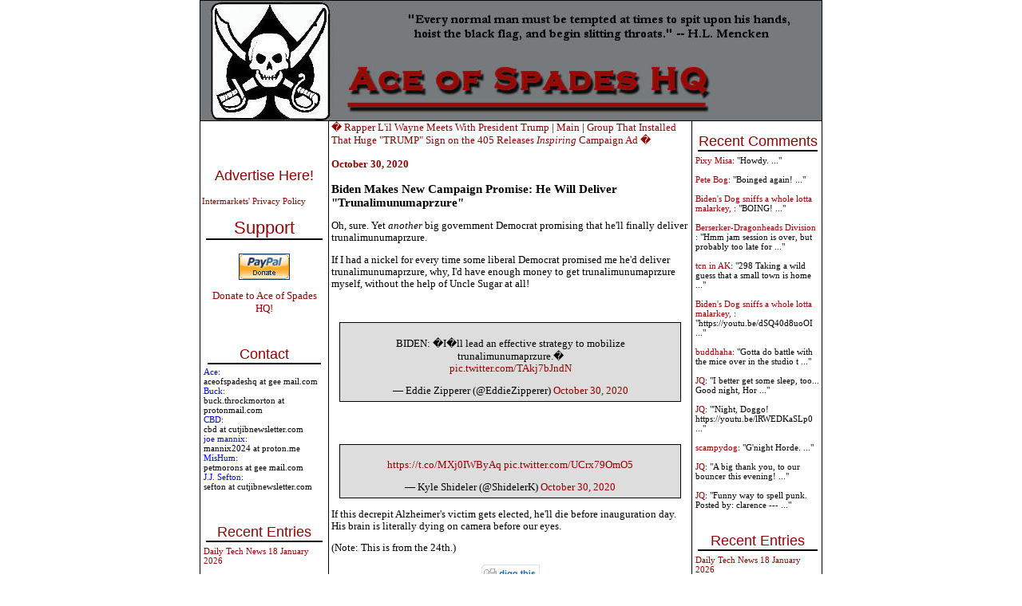

--- FILE ---
content_type: text/html; charset=UTF-8
request_url: http://ace.mu.nu/archives/391051.php
body_size: 10292
content:
<!DOCTYPE html PUBLIC "-//W3C//DTD XHTML 1.0 Transitional//EN" "http://www.w3.org/TR/xhtml1/DTD/xhtml1-transitional.dtd">

<html xmlns="http://www.w3.org/1999/xhtml">
<head>
<meta http-equiv="Content-Type" content="text/html; charset=iso-8859-1" />
<meta name="generator" content="http://www.movabletype.org/" />

<title>Ace of Spades HQ</title>

<script type="text/javascript"> 
<!-- 
function ReloadTextDiv() 
{ 
var NewText = document.getElementById("DynamicText").value; 
NewText = NewText.replace(/\n/g, '<br />'); 
var DivElement = document.getElementById("TextDisplay"); 
DivElement.innerHTML = NewText; 
} 
//--> 
</script>


<script language="javascript">
<!--
function ahrefThis() {
strSelection = document.selection.createRange().text
if (strSelection == "") document.text.text.focus()
strHref = prompt("Enter the URL of the site you to link:","http://")
if (strHref == null) return;
document.selection.createRange().text = "<a href=\"" + strHref + "\" target=\"_blank\" class=\"text\">" + strSelection + "</a>"
return;
}
function boldThis(from) {
strSelection = document.selection.createRange().text
if (strSelection == "") {
document.text.text.focus()
if (from == 2) document.text.text.select()
strSelection = document.selection.createRange().text
document.selection.createRange().text = strSelection + "<b></b>"
}
else document.selection.createRange().text = "<b>" + strSelection + "</b>"
return;
}
function clipThis(from) {
strSelection = document.selection.createRange().text;
document.text.text.focus();
var dummy = document.text.text.value;
document.text.text.value = "";
if (dummy) {
document.selection.createRange().text = dummy + "\n\n<i>" + strSelection + "</i>";
}
else {
document.selection.createRange().text = "<i>" + strSelection + "</i>";
}
return;
}
function italicThis(from) {
strSelection = document.selection.createRange().text
if (strSelection == "") {
document.text.text.focus()
if (from == 2) document.text.text.select()
strSelection = document.selection.createRange().text
document.selection.createRange().text = strSelection + "<i></i>"
}
else document.selection.createRange().text = "<i>" + strSelection + "</i>"
return;
}
//-->
</script>


<script language="javascript">
function showMore(varA1, varB1){
var123 = ('varXYZ' + (varA1));
varABC = ('varP' + (varA1));
if( document.getElementById ) {
if( document.getElementById(var123).style.display ) {
if( varB1 != 0 ) {
document.getElementById(var123).style.display = "block";
document.getElementById(varABC).style.display = "none";
} else { document.getElementById(var123).style.display = "none"; 
document.getElementById(varABC).style.display = "block"; }
} else { location.href = varB1;
return true; }
} else { location.href = varB1;
return true; }
}

function showMoreComments(varA12, varB12){
var1232 = ('varXYZ2' + (varA12));
varABC2 = ('varP2' + (varA12));
if( document.getElementById ) {
if( document.getElementById(var1232).style.display ) {
if( varB12 != 0 ) {
document.getElementById(var1232).style.display = "block";
document.getElementById(varABC2).style.display = "none";
} else { document.getElementById(var1232).style.display = "none"; 
document.getElementById(varABC2).style.display = "block"; }
} else { location.href = varB12;
return true; }
} else { location.href = varB12;
return true; }
}
</script>

<link rel="stylesheet" href="https://www.ace.mu.nu/styles-3.css" type="text/css" />

<link rel="alternate" type="application/atom+xml" title="Atom" href="https://ace.mu.nu/atom.xml" />
<link rel="alternate" type="application/rss+xml" title="RSS 1.0" href="https://ace.mu.nu/index.rdf" />
<link rel="alternate" type="application/rss+xml" title="RSS 2.0" href="https://ace.mu.nu/index.xml" />
<link rel="EditURI" type="application/rsd+xml" title="RSD" href="https://ace.mu.nu/rsd.xml" />



<script language="javascript" type="text/javascript">
function OpenComments (c) {
    window.open(c,
                    'comments',
                    'width=625,height=480,scrollbars=yes,status=yes');
}

function OpenTrackback (c) {
    window.open(c,
                    'trackback',
                    'width=400,height=480,scrollbars=yes,status=yes');
}
</script>

<!-- START TPD HEAD CODE -->
<script async src="https://cdn.tpdads.com/configs/ace.mu.js"></script>
<!-- END TPD HEAD CODE -->

<!-- TPD - MGID - Header Tag -->
<script src="https://jsc.mgid.com/site/952387.js" async></script>

</head>

<body class="three-column-index-individual-archive-template">
<table border="1" bordercolor="#000000" bordercolorlight="#000000" bordercolordark="#000000" width="780px" style="border-collapse: collapse; bordercolor: #000000" align="center" cellspacing="0px" cellpadding="0px"><tr><td colspan="3">
<div id="banner">
<a href="https://ace.mu.nu/" accesskey="1"><img alt="Ace of Spades HQ" src="https://ace.mu.nu/archives/spade and skull Banner2.jpg" width="750" height="150" border="0" /></a>

</div>
</div>
</td></tr>



<tr><td width="160px" valign="top"> <div id="sidecontent" style="width:160px !important;">
<div class="side">
<br>
<center>
<!-- JavaScript Tag  // Placement: Ace_of_Spades_Home_Top-Left_160x600 (1131538) 
<div id="1131538" align="center" style="width:160px;padding:0px;margin:0px;overflow:visible;text-align:center">
<script type="text/javascript">loadIMK("AceOfSpades","1131538","160x600","0","24","conservative");</script></div>-->
<!-- End of JavaScript Tag -->

</center>
<br>
<br>
<div class="advertise">
<a href="http://www.intermarkets.net/advertisers/mediaKit/Portfolio/aceOfSpades.html" target="_blank">Advertise Here!</a>
</div>
<br><a href="http://www.intermarkets.net/legal/index.html">Intermarkets' Privacy Policy</a></br>

<div class="sidetitle"><big>Support</big></div>
<div class="side">
<br>

<center>
<form action="https://www.paypal.com/cgi-bin/webscr" method="post">
<input type="hidden" name="cmd" value="_s-xclick">
<input type="image" src="https://www.paypal.com/en_US/i/btn/x-click-but04.gif" border="0" name="submit" alt="Make payments with PayPal � it�s fast, free, and secure!">
<input type="hidden" name="encrypted" value="-----BEGIN PKCS7-----
MIIHHgYJKoZIhvcNAQcEoIIHDzCCBwsCAQExggEwMIIBLAIBADCBlDCBjjELMAkG
A1UEBhMCVVMxCzAJBgNVBAgTAkNBMRYwFAYDVQQHEw1Nb3VudGFpbiBWaWV3MRQw
EgYDVQQKEwtQYXlQYWwgSW5jLjETMBEGA1UECxQKbGl2ZV9jZXJ0czERMA8GA1UE
AxQIbGl2ZV9hcGkxHDAaBgkqhkiG9w0BCQEWDXJlQHBheXBhbC5jb20CAQAwDQYJ
KoZIhvcNAQEBBQAEgYAcOw6x0HiqEJM6bYuAOrIzg2sC3Sw2IHq/K3HMbPW+wRxy
+5+b3FRDl47vLijWc+m3UyY+0LqN814JqxKFpqG4zpQ3hgiH86FtHagFh1OKhKUW
/M0bf3a8mSHuFEZGBpW/eioX7WW5wp3lpYuFR3HANxjokXEZTCHD7zvR+0Eo5DEL
MAkGBSsOAwIaBQAwgZsGCSqGSIb3DQEHATAUBggqhkiG9w0DBwQI8aRlu6Vr62qA
eHY4S24hCEWm7SaieX1Ok0enR82WeS56jruC3BSOQ+X9MQVlWXVzQrErfZLNn15h
LvB/gS8KnJupYOYGcX1YN6jaKlCeiUkFe3YramnV0xTqQmTU/lUC9cGnPicXJ+Vh
3iIzVxBRNGCbNVNG3P99oynRpQVt/tl7NKCCA4cwggODMIIC7KADAgECAgEAMA0G
CSqGSIb3DQEBBQUAMIGOMQswCQYDVQQGEwJVUzELMAkGA1UECBMCQ0ExFjAUBgNV
BAcTDU1vdW50YWluIFZpZXcxFDASBgNVBAoTC1BheVBhbCBJbmMuMRMwEQYDVQQL
FApsaXZlX2NlcnRzMREwDwYDVQQDFAhsaXZlX2FwaTEcMBoGCSqGSIb3DQEJARYN
cmVAcGF5cGFsLmNvbTAeFw0wNDAyMTMxMDEzMTVaFw0zNTAyMTMxMDEzMTVaMIGO
MQswCQYDVQQGEwJVUzELMAkGA1UECBMCQ0ExFjAUBgNVBAcTDU1vdW50YWluIFZp
ZXcxFDASBgNVBAoTC1BheVBhbCBJbmMuMRMwEQYDVQQLFApsaXZlX2NlcnRzMREw
DwYDVQQDFAhsaXZlX2FwaTEcMBoGCSqGSIb3DQEJARYNcmVAcGF5cGFsLmNvbTCB
nzANBgkqhkiG9w0BAQEFAAOBjQAwgYkCgYEAwUdO3fxEzEtcnI7ZKZL412XvZPug
oni7i7D7prCe0AtaHTc97CYgm7NsAtJyxNLixmhLV8pyIEaiHXWAh8fPKW+R017+
EmXrr9EaquPmsVvTywAAE1PMNOKqo2kl4Gxiz9zZqIajOm1fZGWcGS0f5JQ2kBqN
bvbg2/Za+GJ/qwUCAwEAAaOB7jCB6zAdBgNVHQ4EFgQUlp98u8ZvF71ZP1LXChvs
ENZklGswgbsGA1UdIwSBszCBsIAUlp98u8ZvF71ZP1LXChvsENZklGuhgZSkgZEw
gY4xCzAJBgNVBAYTAlVTMQswCQYDVQQIEwJDQTEWMBQGA1UEBxMNTW91bnRhaW4g
VmlldzEUMBIGA1UEChMLUGF5UGFsIEluYy4xEzARBgNVBAsUCmxpdmVfY2VydHMx
ETAPBgNVBAMUCGxpdmVfYXBpMRwwGgYJKoZIhvcNAQkBFg1yZUBwYXlwYWwuY29t
ggEAMAwGA1UdEwQFMAMBAf8wDQYJKoZIhvcNAQEFBQADgYEAgV86VpqAWuXvX6Or
o4qJ1tYVIT5DgWpE692Ag422H7yRIr/9j/iKG4Thia/Oflx4TdL+IFJBAyPK9v6z
ZNZtBgPBynXb048hsP16l2vi0k5Q2JKiPDsEfBhGI+HnxLXEaUWAcVfCsQFvd2A1
sxRr67ip5y2wwBelUecP3AjJ+YcxggGaMIIBlgIBATCBlDCBjjELMAkGA1UEBhMC
VVMxCzAJBgNVBAgTAkNBMRYwFAYDVQQHEw1Nb3VudGFpbiBWaWV3MRQwEgYDVQQK
EwtQYXlQYWwgSW5jLjETMBEGA1UECxQKbGl2ZV9jZXJ0czERMA8GA1UEAxQIbGl2
ZV9hcGkxHDAaBgkqhkiG9w0BCQEWDXJlQHBheXBhbC5jb20CAQAwCQYFKw4DAhoF
AKBdMBgGCSqGSIb3DQEJAzELBgkqhkiG9w0BBwEwHAYJKoZIhvcNAQkFMQ8XDTA0
MDQyNzIwMjI0NlowIwYJKoZIhvcNAQkEMRYEFDYuh1MByP4PVbDo02BC6lLOaCtd
MA0GCSqGSIb3DQEBAQUABIGApXobzPh/Yg7JgsqPdHdh6/27W7A09n4hkbiulhNO
3npxGh4M3d/IvmhqAm36fjf/llFyO4SfjHnNIGj8QHQeS/OuINXM9IWTl8QQyvWv
CK0+YVRxuklUQXz2So7W3i8rBThVksAgpjmIK8XfpSe8i+EM7jhPQIw1m+QGQpSl
NJQ=
-----END PKCS7-----
">
</form></a>
<br>
<a href="http://ace.mu.nu/archives/051853.php"><big>Donate to Ace of Spades HQ!</big></a></center><br>
<br>
<div class="sidetitle">Contact</div>
<font color="blue">Ace:</font><br>aceofspadeshq at gee mail.com <br>

<font color="blue">Buck:</font><br>buck.throckmorton at protonmail.com<br>

<font color="blue">CBD:<br></font> cbd at cutjibnewsletter.com <br>

<font color="blue">joe mannix:<br></font> mannix2024 at proton.me<br>

<font color="blue">MisHum:<br></font> petmorons at gee mail.com<br>

<font color="blue">J.J. Sefton:<br></font> sefton at cutjibnewsletter.com<br>
</div>
<br>
<br>
<div class="sidetitle">Recent Entries</div>
<div class="side">

<a href="http://ace.mu.nu/archives/418161.php">Daily Tech News 18 January 2026</a><br>
<br>
<a href="http://ace.mu.nu/archives/418071.php">Saturday Night Club ONT - January 17, 2026 [Double Play]</a><br>
<br>
<a href="http://ace.mu.nu/archives/418160.php">The Saturday Evening Movie Post [with moviegique]: Dr. Zhivago</a><br>
<br>
<a href="http://ace.mu.nu/archives/418131.php">Hobby Thread - January 17, 2026 [TRex]</a><br>
<br>
<a href="http://ace.mu.nu/archives/418144.php">Ace of Spades Pet Thread, January 17</a><br>
<br>
<a href="http://ace.mu.nu/archives/418143.php">Gardening, Home and Nature Thread, Jan 17</a><br>
<br>
<a href="http://ace.mu.nu/archives/418142.php">People who keep us thinking past artificial intelligence </a><br>
<br>
<a href="http://ace.mu.nu/archives/418146.php">The Classical Saturday Coffee Break & Prayer Revival </a><br>
<br>
<a href="http://ace.mu.nu/archives/418148.php">Daily Tech News 17 January 2026</a><br>
<br>
<a href="http://ace.mu.nu/archives/418147.php">World's Largest Ball Of ONT</a><br>
<br>

</div>

<div class="sidetitle">Absent Friends<br></div>
<div class="side">
Jay Guevara 2025<br>
<a href="https://www.kimdutoit.com/2025/07/08/the-layabout-sailor/">Jim Sunk New Dawn 2025</a><br>
Jewells45 2025 <br>
<a href="https://acecomments.mu.nu/?post=408488">Bandersnatch 2024</a><br>
GnuBreed 2024 <br>
Captain Hate 2023<br>
moon_over_vermont 2023<br>
westminsterdogshow 2023<br>
Ann Wilson(Empire1) 2022<br>
<a href="https://acecomments.mu.nu/?post=400137">Dave In Texas 2022</a><br>
Jesse in D.C. 2022<br>
<a href="http://acecomments.mu.nu/?post=397453">OregonMuse 2022</a><br>
redc1c4 2021<br>
<a href="https://acecomments.mu.nu/?post=397032">Tami 2021</a><br><br>
Chavez the Hugo 2020<br>
Ibguy 2020<br>
Rickl 2019<br>
Joffen 2014

</div>

<div class="sidetitle">AoSHQ Writers Group<br></div>
<div class="side">
A site for members of the Horde to post their stories seeking beta readers, editing help, brainstorming, and story ideas. Also to share links to potential publishing outlets, writing help sites, and videos posting tips to get published.
Contact <font color="blue">OrangeEnt</font> for info:<br>maildrop62 at proton dot me

</div>


<div class="sidetitle">Cutting The Cord And Email Security<br></div>
<div class="side">
<a href="http://acecomments.mu.nu/?post=391252">Cutting The Cord<br>[Joe Mannix (not a cop)]</a><br><br></div>

<div>
<a href="http://acecomments.mu.nu/?post=369635">Cutting The Cord: It's Easier Than You Think [Blaster]</a><br><br>
</div>
<div>
<a href="http://acecomments.mu.nu/?post=391796">Private Email and Secure Signatures [Hogmartin]<a/>

</div>

<div class="sidetitle">Moron Meet-Ups<br></div>
<div class="side">
<font color="black"
 <br><br>
<b>TBD</b>
</div>


</div>

</div>

<br /><br /><br /><br /><br /><br /><br /><br /><br /><br /><br /><br /><br /><br /><br /><br /><br /><br /><br /><br />

</div> <br />


</td><td valign="top">







<div class="blog">
<a href="http://ace.mu.nu/archives/391049.php">� Rapper L'il Wayne Meets With President Trump</a> | 
<a href="https://ace.mu.nu/">Main</a>
| <a href="http://ace.mu.nu/archives/391052.php">Group That Installed That Huge "TRUMP" Sign on the 405 Releases <i>Inspiring</i> Campaign Ad �</a>
<div class="date">October 30, 2020</div>

<a name="391051"></a>
<h3>Biden Makes New Campaign Promise: He Will Deliver "Trunalimunumaprzure"</h3>  
<p>Oh, sure. Yet <i>another</i> big government Democrat promising that he'll finally deliver trunalimunumaprzure. </p>

<p>If I had a nickel for every time some liberal Democrat promised me he'd deliver trunalimunumaprzure, why, I'd have enough money to get trunalimunumaprzure myself, without the help of Uncle Sugar at all!</p><br />
<p><center><blockquote class="twitter-tweet"><p lang="en" dir="ltr">BIDEN: �I�ll lead an effective strategy to mobilize trunalimunumaprzure.�<br> <a href="https://t.co/TAkj7bJndN">pic.twitter.com/TAkj7bJndN</a></p>&mdash; Eddie Zipperer (@EddieZipperer) <a href="https://twitter.com/EddieZipperer/status/1322218253247303681?ref_src=twsrc%5Etfw">October 30, 2020</a></blockquote> <script async src="https://platform.twitter.com/widgets.js" charset="utf-8"></script></p>

<p><br />
<blockquote class="twitter-tweet"><p lang="und" dir="ltr"><a href="https://t.co/MXj0IWByAq">https://t.co/MXj0IWByAq</a> <a href="https://t.co/UCrx79OmO5">pic.twitter.com/UCrx79OmO5</a></p>&mdash; Kyle Shideler (@ShidelerK) <a href="https://twitter.com/ShidelerK/status/1322238085476818945?ref_src=twsrc%5Etfw">October 30, 2020</a></blockquote> <script async src="https://platform.twitter.com/widgets.js" charset="utf-8"></script></center></p>

<p>If this decrepit Alzheimer's victim gets elected, he'll die before inauguration day. His brain is literally dying on camera before our eyes.</p>

<p>(Note: This is from the 24th.)</p>

<div class="posted"><center><a href="http://digg.com/submit?phase=2&url=http://ace.mu.nu/archives/391051.php&title=Biden Makes New Campaign Promise: He Will Deliver "Trunalimunumaprzure"&bodytext=Oh, sure. Yet another big government Democrat promising that he'll finally deliver trunalimunumaprzure. If I had a nickel for every time some liberal Democrat promised me he'd deliver trunalimunumaprzure, why, I'd have enough money to get trunalimunumaprzure myself, without the...&topic=world_news"><img src='http://ace.mu.nu/images/digg-this.png' alt='digg this' border='0' /></a></center>
posted by Ace at <a href="http://ace.mu.nu/archives/391051.php#391051">01:49 PM</a>
<br>
<br>
        | <a href="http://minx.cc/?post=391051">Access Comments</a>
	 
</div>
<br>
<br>
<center>
<!--IFRAME Tag // Tag for network 5235: Intermarkets // Website: Ace of Spades // Page: Home // Placement: Ace_of_Spades_Home_In-content_(Middle)_300x250 (1131537) // created at: Nov 4, 2009 4:49:49 PM   -->
<IFRAME WIDTH="300" HEIGHT="250" SCROLLING="No" FRAMEBORDER="0" MARGINHEIGHT="0" MARGINWIDTH="0" SRC="http://adserver.adtechus.com/adiframe/3.0/5235/1131537/0/170/ADTECH;cookie=info;target=_blank;key=key1+key2+key3+key4;grp=[group]"><script language="javascript" src="http://adserver.adtechus.com/addyn/3.0/5235/1131537/0/170/ADTECH;loc=700;cookie=info;target=_blank;key=key1+key2+key3+key4;grp=[group]"></script><noscript><a href="http://adserver.adtechus.com/adlink/3.0/5235/1131537/0/170/ADTECH;loc=300;key=key1+key2+key3+key4;grp=[group]" target="_blank"><img src="http://adserver.adtechus.com/adserv/3.0/5235/1131537/0/170/ADTECH;loc=300;key=key1+key2+key3+key4;grp=[group]" border="0" width="300" height="250"></a></noscript></IFRAME>
<IFRAME marginWidth="0" marginHeight="0" src="http://intermrkts.vo.llnwd.net/o35/u/ExtraCode/AceOfSpades/intermarkets.html" frameBorder="0" width="0" scrolling="no" height="0" allowTransparency></IFRAME> 
<!-- End of IFRAME Tag -->
</center>
<br>
<br>

<div class="blog">





<!--WEBBOT bot="HTMLMarkup" startspan ALT="Site Meter" -->
<script type="text/javascript" language="JavaScript">var site="sm3snuggly"</script>
<script type="text/javascript" language="JavaScript1.2" 

src="http://sm3.sitemeter.com/js/counter.js?site=sm3snuggly">
</script>
<noscript>
<a href="http://sm3.sitemeter.com/stats.asp?site=sm3snuggly" target="_top">
<img src="http://sm3.sitemeter.com/meter.asp?site=sm3snuggly" alt="Site Meter" border=0></a>
</noscript>
<!-- Copyright (c)2002 Site Meter -->
<!--WEBBOT bot="HTMLMarkup" Endspan -->

</td><td width="160px" valign="top"><div id="sidecontent-right">

<div class="sidetitle">Recent Comments</div>
<div class="side">
 
<a href="http://ace.mu.nu/archives/418161.php">Pixy Misa</a>: 

"Howdy. ..." <br /> <br>  
<a href="http://ace.mu.nu/archives/418161.php">Pete Bog</a>: 

"Boinged again! ..." <br /> <br>  
<a href="http://ace.mu.nu/archives/418161.php">Biden's Dog sniffs a whole lotta malarkey, </a>: 

"BOING! ..." <br /> <br>  
<a href="http://ace.mu.nu/archives/418071.php">Berserker-Dragonheads Division </a>: 

"Hmm jam session is over, but probably too late for ..." <br /> <br>  
<a href="http://ace.mu.nu/archives/418071.php">tcn in AK</a>: 

"298 Taking a wild guess that a small town is home  ..." <br /> <br>  
<a href="http://ace.mu.nu/archives/418071.php">Biden's Dog sniffs a whole lotta malarkey, </a>: 

"https://youtu.be/dSQ40d8uoOI ..." <br /> <br>  
<a href="http://ace.mu.nu/archives/418071.php">buddhaha</a>: 

"Gotta do battle with the mice over in the studio t ..." <br /> <br>  
<a href="http://ace.mu.nu/archives/418071.php">JQ</a>: 

"I better get some sleep, too...

Good night, Hor ..." <br /> <br>  
<a href="http://ace.mu.nu/archives/418071.php">JQ</a>: 

"'Night, Doggo!

https://youtu.be/lRWEDKaSLp0 ..." <br /> <br>  
<a href="http://ace.mu.nu/archives/418071.php">scampydog</a>: 

"G'night Horde. ..." <br /> <br>  
<a href="http://ace.mu.nu/archives/418071.php">JQ</a>: 

"A big thank you, to our bouncer this evening! ..." <br /> <br>  
<a href="http://ace.mu.nu/archives/418071.php">JQ</a>: 

"Funny way to spell punk.
Posted by: clarence
--- ..." <br /> <br> 
</div>


<div class="sidetitle">Recent Entries</div>
<div class="side">

<a href="http://ace.mu.nu/archives/418161.php">Daily Tech News 18 January 2026</a><br>
<a href="http://ace.mu.nu/archives/418071.php">Saturday Night Club ONT - January 17, 2026 [Double Play]</a><br>
<a href="http://ace.mu.nu/archives/418160.php">The Saturday Evening Movie Post [with moviegique]: Dr. Zhivago</a><br>
<a href="http://ace.mu.nu/archives/418131.php">Hobby Thread - January 17, 2026 [TRex]</a><br>
<a href="http://ace.mu.nu/archives/418144.php">Ace of Spades Pet Thread, January 17</a><br>
<a href="http://ace.mu.nu/archives/418143.php">Gardening, Home and Nature Thread, Jan 17</a><br>
<a href="http://ace.mu.nu/archives/418142.php">People who keep us thinking past artificial intelligence </a><br>
<a href="http://ace.mu.nu/archives/418146.php">The Classical Saturday Coffee Break & Prayer Revival </a><br>
<a href="http://ace.mu.nu/archives/418148.php">Daily Tech News 17 January 2026</a><br>
<a href="http://ace.mu.nu/archives/418147.php">World's Largest Ball Of ONT</a><br>

</div>


<div class="sidetitle">Search</div>
 
<div class="side">
<form method="get" action="http://blog2.mu.nu/cgi/mt-search.cgi">
<input type="hidden" name="IncludeBlogs" value="86" />
<label for="search" accesskey="4">Search this site:</label><br />
<input id="search" name="search" size="20" /><br />
<input type="submit" value="Search" />
</form>
</div>


 
<div class="sidetitle">Polls! Polls! Polls!</div>

<div class="side">

</div>
  

<div class="sidetitle">Frequently Asked Questions</div>

 
<div class="side">
<br><a href="http://www.ace-o-spades.blogspot.com/2004_04_25_ace-o-spades_archive.html#108326197940976336">What is the Deal with the Cowbell?</a>

<br><a href="http://ace-o-spades.blogspot.com/2004_03_14_ace-o-spades_archive.html#107941578206070072">Why is the Ace of Spades called "the Death Card"?</a>

</div>


<div class="sidetitle">The (Almost) Complete Paul Anka Integrity Kick</div>


<div class="side">
<a href="http://ace-o-spades.blogspot.com/2004_03_28_ace-o-spades_archive.html#108054483116614928">Primary Document: The Audio</a>

<br><a href="http://ace-o-spades.blogspot.com/2004_03_28_ace-o-spades_archive.html#108059217618006494">Paul Anka Haiku Contest Announcement</a>

<br><a href="http://ace-o-spades.blogspot.com/2004_03_28_ace-o-spades_archive.html#108079107082475973">Integrity SAT's: Entrance Exam for Paul Anka's Band</a>

<br><a href="http://ace.mu.nu/archives/061797.php">AllahPundit's Paul Anka 45's Collection</a>

<br><a href="http://ace-o-spades.blogspot.com/2004_03_28_ace-o-spades_archive.html#108097384127965524">AnkaPundit: Paul Anka Takes Over the Site for a Weekend (Continues through to Monday's postings)</a>

<br><a href="http://ace.mu.nu/archives/028082.php">George Bush Slices Don Rumsfeld Like an F*ckin' Hammer</a>
</div>

 

<div class="sidetitle">Top Top Tens</div>

<div class="side">
<br><a href="http://ace.mu.nu/archives/032356.php">Democratic Forays into Erotica</a>

<br><a href="http://ace.mu.nu/archives/027492.php">New Shows On Gore's DNC/MTV Network</a>

<br><a href="http://ace.mu.nu/archives/027624.php">Nicknames for Potatoes, By People Who <i>Really</i> Hate Potatoes</a>

<br><a href="http://ace.mu.nu/archives/028904.php">Star Wars Euphemisms for Self-Abuse</a>

<br><a href="http://ace.mu.nu/archives/029385.php">Signs You're at an Iraqi "Wedding Party"</a>

<br><a href="http://ace.mu.nu/archives/030085.php">Signs Your Clown Has Gone Bad</a>

<br><a href="http://www.ace-o-spades.blogspot.com/2004_04_25_ace-o-spades_archive.html#108330575954842180">Signs That You, Geroge Michael, Should Probably Just Give It Up</a>

<br>

<br><a href="http://ace-o-spades.blogspot.com/2004_03_28_ace-o-spades_archive.html#108086171908826462">Signs of Hip-Hop Influence on John Kerry</a>

<br><a href="http://ace-o-spades.blogspot.com/2004_03_28_ace-o-spades_archive.html#108093132767346180">NYT Headlines Spinning Bush's Jobs Boom</a>

<br><a href="http://ace-o-spades.blogspot.com/2004_03_28_ace-o-spades_archive.html#108076648805888016">Things People Are More Likely to Say Than "Did You Hear What Al Franken Said Yesterday?"</a>

<br><a href="http://ace-o-spades.blogspot.com/2004_04_04_ace-o-spades_archive.html#108140916419873620">Signs that Paul Krugman Has Lost His Frickin' Mind</a>

<br><a href="http://ace-o-spades.blogspot.com/2004_04_11_ace-o-spades_archive.html#108178276595074659">All-Time Best NBA Players, According to Senator Robert Byrd</a>

<br><a href="http://ace-o-spades.blogspot.com/2004_04_04_ace-o-spades_archive.html#108119889184353317">Other Bad Things About the Jews, According to the Koran</a>

<br><a href="http://ace-o-spades.blogspot.com/2004_04_04_ace-o-spades_archive.html#108127799019974813">Signs That David Letterman Just Doesn't Care Anymore</a>

<br><a href="http://ace-o-spades.blogspot.com/2004_04_04_ace-o-spades_archive.html#108163497033096021">Examples of Bob Kerrey's Insufferable Racial Jackassery</a>

<br><a href="http://ace-o-spades.blogspot.com/2004_04_11_ace-o-spades_archive.html#108195992686033453">Signs Andy Rooney Is Going Senile</a>

<br><a href="http://ace-o-spades.blogspot.com/2004_03_21_ace-o-spades_archive.html#108025596326424723">Other Judgments Dick Clarke Made About Condi Rice Based on Her Appearance</a>

<br><a href="http://ace-o-spades.blogspot.com/2004_03_14_ace-o-spades_archive.html#107934156900468013">Collective Names for Groups of People</a>

<br><a href="http://ace-o-spades.blogspot.com/2004_03_14_ace-o-spades_archive.html#107972277577090941">John Kerry's Other Vietnam Super-Pets</a>

<br><a href="http://ace-o-spades.blogspot.com/2004_03_07_ace-o-spades_archive.html#107898550190417710">Cool Things About the XM8 Assault Rifle</a>

<br><a href="http://ace-o-spades.blogspot.com/2004_03_07_ace-o-spades_archive.html#107908354466637220">Media-Approved Facts About the Democrat Spy</a>

<br><a href="http://ace-o-spades.blogspot.com/2004_03_07_ace-o-spades_archive.html#107881536857701466">Changes to Make Christianity More "Inclusive"</a>

<br><a href="http://ace-o-spades.blogspot.com/2004_02_29_ace-o-spades_archive.html#107837808120438130">Secret John Kerry Senatorial Accomplishments</a>

<br><a href="http://ace-o-spades.blogspot.com/2004_02_29_ace-o-spades_archive.html#107829429419093669">John Edwards Campaign Excuses</a>

<br><a href="http://ace-o-spades.blogspot.com/2004_02_08_ace-o-spades_archive.html#107661936320998997">John Kerry Pick-Up Lines</a>

<br><a href="http://ace-o-spades.blogspot.com/2004_02_29_ace-o-spades_archive.html#107851835935019941">Changes Liberal Senator George Michell Will Make at Disney</a>

<br><a href="http://ace-o-spades.blogspot.com/2004_03_14_ace-o-spades_archive.html#107950951103240312">Torments in Dog-Hell</a>
</div>



<div class="sidetitle">Greatest Hitjobs</div>


<div class="side">
<br><a href="http://ace.mu.nu/archives/030008.php">The Ace of Spades HQ Sex-for-Money Skankathon</a>

<br><a href="http://ace-o-spades.blogspot.com/2004_01_01_ace-o-spades_archive.html#107342255738179485">A D&D Guide to the Democratic Candidates</a>

<br><a href="http://ace-o-spades.blogspot.com/2004_01_11_ace-o-spades_archive.html#107406317542873379">Margaret Cho: Just Not Funny</a>

<br><a href="http://ace-o-spades.blogspot.com/2004_01_11_ace-o-spades_archive.html#107411340030839982">More Margaret Cho Abuse</a> 

 

<br><a href="http://ace.mu.nu/archives/033066.php">Margaret Cho: Still Not Funny</a>

<br><a href="http://ace.mu.nu/archives/032890.php">Iraqi Prisoner Claims He Was Raped... By Woman</a>

<br><a href="http://ace-o-spades.blogspot.com/2004_04_11_ace-o-spades_archive.html#108188384183629698">Wonkette Announces "Morning Zoo" Format</a>

<br><a href="http://ace.mu.nu/archives/030144.php">John Kerry's "Plan" Causes Surrender of Moqtada al-Sadr's Militia</a>

<br><a href="http://ace.mu.nu/archives/028096.php">World Muslim Leaders Apologize for Nick Berg's Beheading</a>

 

<br><a href="http://ace-o-spades.blogspot.com/2004_04_18_ace-o-spades_archive.html#108264362649366527">Michael Moore Goes on Lunchtime Manhattan Death-Spree</a>

<br><a href="http://ace-o-spades.blogspot.com/2004_03_28_ace-o-spades_archive.html#108062907339630183">Milestone: Oliver Willis Posts 400th "Fake News Article" Referencing Britney Spears</a>

 

<br><a href="http://ace-o-spades.blogspot.com/2004_04_18_ace-o-spades_archive.html#108278549449918148">Liberal Economists Rue a "New Decade of Greed"</a>

 

<br><a href="http://ace-o-spades.blogspot.com/2004_04_11_ace-o-spades_archive.html#108205461275113571">Artificial Insouciance: Maureen Dowd's Word Processor Revolts Against Her Numbing Imbecility</a>

 

<br><a href="http://ace-o-spades.blogspot.com/2004_04_25_ace-o-spades_archive.html#108308901601487518">Intelligence Officials Eye Blogs for Tips</a>

 

<br><a href="http://ace.mu.nu/archives/029912.php">They Done Found Us Out, Cletus: Intrepid Internet Detective Figures Out Our Master Plan</a>

 

<br><a href="http://ace.mu.nu/archives/029260.php">Shock: Josh Marshall <i>Almost</i> Mentions Sarin Discovery in Iraq</a>

<br><a href="http://ace.mu.nu/archives/029245.php">Leather-Clad Biker Freaks Terrorize Australian Town</a>

<br><a href="http://ace.mu.nu/archives/028765.php">When Clinton Was President, Torture Was Cool</a>

<br><a href="http://ace.mu.nu/archives/031987.php">What Wonkette Means When She Explains What Tina Brown Means</a>

<br><a href="http://ace.mu.nu/archives/031805.php">Wonkette's Stand-Up Act </a>

<br><a href="http://ace.mu.nu/archives/031678.php">Wankette HQ Gay-Rumors Du Jour</a>

<br><a href="http://ace.mu.nu/archives/030912.php">Here's What's Bugging Me: Goose and Slider</a>

<br><a href="http://ace.mu.nu/archives/027077.php">My Own Micah Wright Style Confession of Dishonesty</a>

<br><a href="http://ace-o-spades.blogspot.com/2004_02_22_ace-o-spades_archive.html#107768164708205745">Outraged "Conservatives" React to the FMA</a>

<br><a href="http://ace-o-spades.blogspot.com/2004_02_15_ace-o-spades_archive.html#107735686012014673">An On-Line Impression of Dennis Miller Having Sex with a Kodiak Bear</a>

<br><a href="http://ace-o-spades.blogspot.com/2004_01_11_ace-o-spades_archive.html#107420855870880010">The Story the Rightwing Media Refuses to Report!</a>

<br><a href="http://ace-o-spades.blogspot.com/2004_02_01_ace-o-spades_archive.html#107591932075061155">Our Lunch with David "Glengarry Glen Ross" Mamet</a>

<br><a href="http://ace-o-spades.blogspot.com/2004_01_04_ace-o-spades_archive.html#107350089551905634">The House of Love: Paul Krugman</a>

<br><a href="http://ace-o-spades.blogspot.com/2004_01_25_ace-o-spades_archive.html#107527363930471115">A Michael Moore Mystery (TM)</a>

<br><a href="http://ace-o-spades.blogspot.com/2004_01_04_ace-o-spades_archive.html#107359573834872287">The Dowd-O-Matic!</a>

<br><a href="http://ace-o-spades.blogspot.com/2004_02_15_ace-o-spades_archive.html#107722289490470693">Liberal Consistency and Other Myths</a>

<br><a href="http://ace-o-spades.blogspot.com/2004_02_08_ace-o-spades_archive.html#107670463572390768">Kepler's Laws of Liberal Media Bias</a>

<br><a href="http://ace-o-spades.blogspot.com/2004_02_08_ace-o-spades_archive.html#107645884940985369">John Kerry-- The <i>Splunge!</i> Candidate</a>

<br><a href="http://ace-o-spades.blogspot.com/2004_02_01_ace-o-spades_archive.html#107602786480402207">"Divisive" Politics & "Attacks on Patriotism" (very long)</a>

<br><a href="http://ace-o-spades.blogspot.com/2003_12_28_ace-o-spades_archive.html#107281288925020811">The Donkey ("The Raven" parody)</a>

</div>

<div class="side">
<a href="https://ace.mu.nu/index.rdf">Syndicate this site (XML)</a>

<br><br>


</div>

<div class="side">
Powered by<br /><a href="http://www.movabletype.org">Movable Type 2.64</a><br />    <br>

</a>
</div>


</div>
</td></tr></table>

<br clear="all" />
<div class="scripts">
</div>